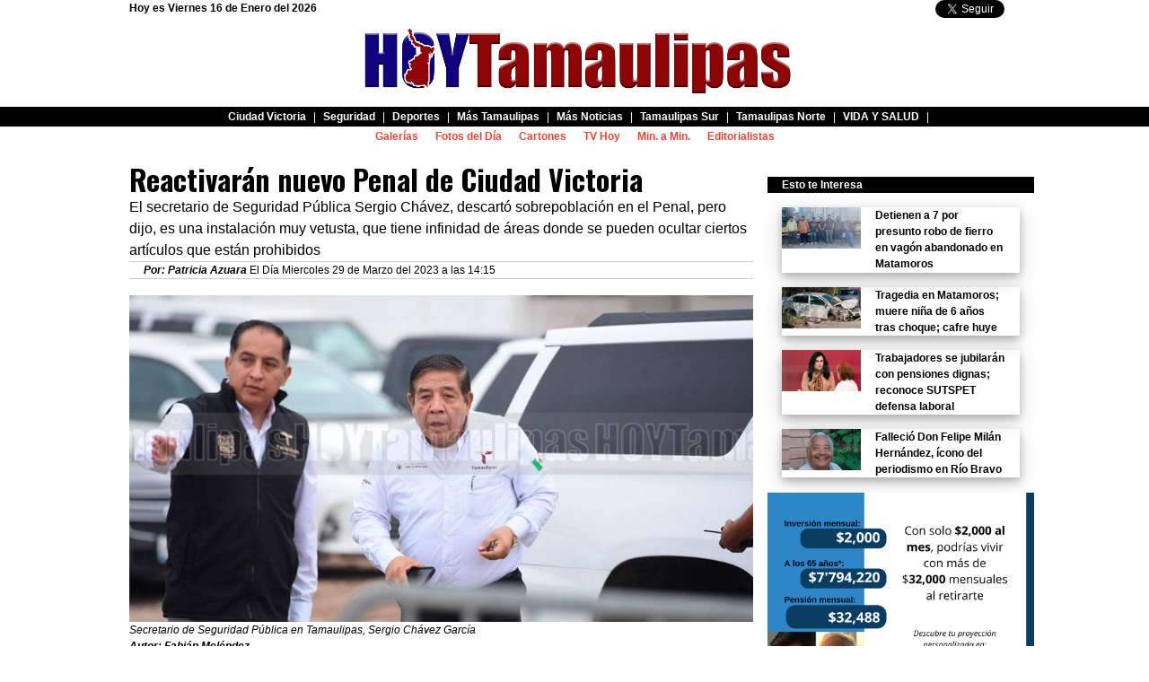

--- FILE ---
content_type: text/html; charset=ISO-8859-1
request_url: https://www.hoytamaulipas.net/notas/526210/Tamaulipas-Reactivaran-nuevo-Penal-de-Ciudad-Victoria-.html
body_size: 7724
content:
<!doctype html>
<html lang="es">
<head>
	<base href="https://www.hoytamaulipas.net/" />
    <link rel="alternate" type="application/rss+xml" title="RSS-hoytamaulipas.net" href="https://www.hoytamaulipas.net/rss.php" />
	<meta http-equiv="Content-Type" content="text/html; charset=iso-8859-1" />
    <meta name="viewport" content="width=device-width, initial-scale=1" />
    <meta name="language" content="spanish" />
	<meta name="keywords" content="Tamaulipas Reactivaran nuevo Penal de Ciudad Victoria " />
	<meta name="description" content="Tamaulipas Reactivaran nuevo Penal de Ciudad Victoria " />

    <meta name="google-site-verification" content="pxBwBHGDy7Q8CIqi44IYhttXd4ejcLWeypILbCfq2KM" />
    <meta name="google-site-verification" content="hywCpPLhWhGJAOKFzt7MRm-ykAITOAiH87Vhbk1SgDQ" />
    <meta property="fb:pages" content="102004491396763" />
    <meta property="twitter:account_id" content="1534964002" />
    <meta property="fb:admins" content="marco.esquivel"/>
    <meta property="fb:admins" content="nidia.cecilia.9"/>
    <meta property="fb:admins" content="ARELY2100"/>
    <meta property="fb:admins" content="jorge.t.zertuche"/>
    <meta property="fb:admins" content="jomhar.avalhos"/>
    <meta property="fb:admins" content="amanda.mataurbina"/>
    <meta property="fb:admins" content="rafaesquivel.rr"/>
    <meta property="fb:admins" content="miguelangel.perez.7777019"/>

	<title>Hoy Tamaulipas - Tamaulipas Reactivaran nuevo Penal de Ciudad Victoria </title>


	<script type="text/javascript" src="/v2016/swfobject.js"></script>
    <script type="text/javascript" src="/js/jquery.min.js"></script>
    <link rel="stylesheet" href="/css/w3.css">
    <link rel="stylesheet" href="https://cdnjs.cloudflare.com/ajax/libs/font-awesome/4.4.0/css/font-awesome.min.css">

    <link href='https://fonts.googleapis.com/css?family=Oswald:700' rel='stylesheet' type='text/css'>
    <link href='https://fonts.googleapis.com/css?family=Abel' rel='stylesheet' type='text/css'>

    
		<meta name="author" content="Patricia Azuara" />
		<meta property="og:url"           content="https://www.hoytamaulipas.net/notas/526210/Reactivaran-nuevo-Penal-de-Ciudad-Victoria.html" />
		<meta property="og:type"          content="article" />
		<meta property="og:title"         content="Reactivar&aacute;n nuevo Penal de Ciudad Victoria" />
		<meta property="og:site_name"     content="HoyTamaulipas" />
		<meta property="og:locale"        content="es_LA" />
		<meta property="og:description"   content="El secretario de Seguridad Pública Sergio Chávez, descartó sobrepoblación en el Penal, pero dijo, es una instalación muy vetusta, que tiene infinidad de áreas donde se pueden ocultar ciertos artículos que están prohibidos" />
		<meta property="article:publisher" content="461635620542540" />
		<meta property="article:section" content="Ciudad Victoria" />
		<meta property="article:published_time" content="2023-03-29T14:15:08-05:00"/>
		
		<meta property="og:image"         content="https://www.hoytamaulipas.net/fbfoto/243773/Reactivaran-nuevo-Penal-de-Ciudad-Victoria.jpg" />
		<meta name="twitter:image" content="https://www.hoytamaulipas.net/fbfoto/243773/Reactivaran-nuevo-Penal-de-Ciudad-Victoria.jpg">
		
		<meta name="twitter:card" content="summary_large_image">
		<meta name="twitter:site" content="@HOYTamaulipas">
		<meta name="twitter:title" content="Reactivar&aacute;n nuevo Penal de Ciudad Victoria">
		<meta name="twitter:description" content="El secretario de Seguridad Pública Sergio Chávez, descartó sobrepoblación en el Penal, pero dijo, es una instalación muy vetusta, que tiene infinidad de áreas donde se pueden ocultar ciertos artículos que están prohibidos">
	    
    <style media="print" type="text/css">
        @page { size: 21.59cm 27.94cm }
        		.fotonotaimpresion{width:50%; }
		.novaimpr{display: none !important;}
		.fb-like, .twitter-follow-button, header, fb-share-button, .twitter-share-button, .adsbygoogle, #comunidadfbdv, #notamasvistasinnote, #encdate {display: none !important;}
    </style>
    <style type="text/css">
        html, body {margin:0px; padding:0px; font-size:12px; font-family:Verdana, Arial, Helvetica, sans-serif;}
        @media screen and (max-width: 600px) {
            
			.tvhoynotavideo{ width:100%; height:200px; }
					
			.w3-twothird{width:100%;}
			.ht-abajo-notasseccion{}
			.ht-abajo-notasseccion-div1{}
			.ht-abajo-notasseccion-div2{display:none;}

			.encabezadogrande{display:none;}
			.encabezadochico{display:block;}
			
			.fotodeportadanueva{ width: 100%;}
			
			.invisiblechico{display:none;}
			.tvhoyin{ width:100%; height:170px;}
			.pubgoogle{display:none;}
			
			.cortadorpc{display:none;}
			.titulocosas{ font-size:16px; font-weight:bold;}
			.titulocosas2{ font-size:12px; font-weight:bold;}
			.titulocosas3{ font-size:8px; font-weight:bold; line-height:100%}
			.notaetint{width: 48%; float: left; margin-right: 5px;}
            h3.principal{font-size:32px; margin:0px 0px 5px 0px; padding:0px; line-height:1.0 !important;}
			#encuestapr{ height: 500px; width: 100%;} 
			.celularcss{display:block;}
			.compucss{display:none;}
			
			h3.notas413{font-size:16px; margin:0px 0px 5px 0px; padding:0px; line-height:1.0 !important; font-weight:bold;}
			
        }
		/*Estos estilos tienen que estar en la pagina principal*/
		@media only screen and (min-width:601px){
			
			.tvhoynotavideo{ width:100%; height:400px; }
					.tvhoyin{ width:100%; height:500px;}
			.w3-col.htizq{width:44.99999%;}
			.w3-col.htcen{width:33.49999%;}
			.w3-col.htder{width:21.49999%;}
			
			.w3-col.htnotaizq{width:70.99999%;}
			.w3-col.htnotader{width:28.99999%;}

			.encabezadogrande{display:block;}
			.encabezadochico{display:none;}
			
			.fotodeportadanueva{ width: 50%;}

			.ht-abajo-notasseccion{display: flex;align-items: center;}
			.ht-abajo-notasseccion-div1{flex:.5;}
			.ht-abajo-notasseccion-div2{flex:1;}
			.pubgoogle{display:block;}
			
			.cortadormovil{display:none;}
			.titulocosas{ font-size:36px; font-weight:bold;}
			.titulocosas2{ font-size:20px; font-weight:bold;}
			.titulocosas3{ font-size:14px; font-weight:bold; line-height:100%}
			.notaetint{width: 100%;}

            h3.principal{font-size:64px; margin:0px 0px 5px 0px; padding:0px; line-height:1.1 !important;}
			
			#encuestapr{ height: 800px; width: 100%;} 
			
			.celularcss{display:none;}
			.compucss{display:block;}
			
			h3.notas413{font-size:large; margin:0px 0px 5px 0px; padding:0px; line-height:1.1 !important; font-weight:bold;}
		}
		
		
	h3.minotanota{font-family: 'Oswald'; font-weight:bold; line-height:1.2; margin:0px; padding:0px; font-size:32px;}
	h3.minotanota p{margin:0px; padding:0px; }
	.sinopsisnota{font-size:16px;}
	.piefotonota{}
	div.minotanota{font-size:19px}
	.fotonotaadentro{font-size:12px;}
	blockquote{ border-left: 2px solid black; padding-left: 10px;} 
	h5{ margin-left: 20px; line-height:130%; font-family: Verdana; font-size:16px; line-height:1.5;}
	h6{ font-style: italic; line-height:100%; font-family: serif; background-color:#ccc;} 
	.minotanota h5{font-size: 19px !important;}
			/*Esto va en la parte de abajo de la portada*/
		.ht-boton-play-videos{position:absolute;left:0;bottom:30%;width:100%;text-align:center;}

		#colizq p, #colizq h1, #colizq h2, #colizq h3{margin:0px;padding:0px; line-height:1.3;}
		
		#notasabajo p, #notasabajo h1, #notasabajo h2, #notasabajo h3{margin:0px;padding:0px; line-height:1.3;}
		
		#ecosdeldia{ background-color:#ccc;}
		#ecosdeldia p, #ecosdeldia h1, #ecosdeldia h2, #ecosdeldia h3{margin:0px;padding:0px; line-height:1.2;}
		/*#notasabajo a{text-decoration:none;}*/
		/*#notasabajo a:hover{text-decoration:underline;}*/
		a{text-decoration:none;}
		a:hover{text-decoration:underline;}
		/*********Fuente**************/
		h3.principal, h3.secundario, h3.principaluno{ font-weight:bold; }
		h3.misdestacados{font-family: 'Abel'; font-weight:bold; font-size:medium;}
		h3.miseditorialistas{font-family: 'Abel'; font-weight:bold; font-size:small;}
		h3.principalabajo{font-family: 'Oswald'; font-weight:bold; font-size:medium;}
		h3.principaluno{font-size:xx-large; line-height:1.1 !important;}
		h3.secundario{font-size:small;}
		
		
		.sinopsis{font-size:larger; line-height:1.3; margin:0px; padding:0px;}
		.elpor{ font-style:italic;}
		
		#notasdeldia p, #notasdeldia h1, #notasdeldia h2, #notasdeldia h3{margin:0px;padding:0px; line-height:1.3;}
		
		.fotoportadaeditorialista{width:100%;}
		/*max-width:60px; max-height:60px; float:left; margin-right:3px;*/
		/*********************************************************/
    </style>

<!-- Facebook Pixel Code -->
<script>
!function(f,b,e,v,n,t,s)
{if(f.fbq)return;n=f.fbq=function(){n.callMethod?
n.callMethod.apply(n,arguments):n.queue.push(arguments)};
if(!f._fbq)f._fbq=n;n.push=n;n.loaded=!0;n.version='2.0';
n.queue=[];t=b.createElement(e);t.async=!0;
t.src=v;s=b.getElementsByTagName(e)[0];
s.parentNode.insertBefore(t,s)}(window,document,'script',
'https://connect.facebook.net/en_US/fbevents.js');
 fbq('init', '606855386696613'); 
fbq('track', 'PageView');
</script>
<noscript>
 <img height="1" width="1" 
src="https://www.facebook.com/tr?id=606855386696613&ev=PageView
&noscript=1"/>
</noscript>
<!-- End Facebook Pixel Code -->

</head>
<body>
	<div id="fb-root"></div>
	<script>(function(d, s, id) {
		var js, fjs = d.getElementsByTagName(s)[0];
		if (d.getElementById(id)) return;
		js = d.createElement(s); js.id = id;
		js.src = "//connect.facebook.net/es_LA/sdk.js#xfbml=1&version=v2.5";
		fjs.parentNode.insertBefore(js, fjs);
		}(document, 'script', 'facebook-jssdk'));
    </script>
	<script>!function(d,s,id){var js,fjs=d.getElementsByTagName(s)[0],p=/^http:/.test(d.location)?'http':'https';if(!d.getElementById(id)){js=d.createElement(s);js.id=id;js.src=p+'://platform.twitter.com/widgets.js';fjs.parentNode.insertBefore(js,fjs);}}(document, 'script', 'twitter-wjs');</script>


	<div class="w3-white w3-center encabezadogrande">
	    <div class="w3-content w3-container invisiblechico" style="max-width:1024px">

            <div id="encdate" class="w3-row">
                <div class="w3-half" style="text-align:left;">
                    <b>Hoy es Viernes 16 de Enero del 2026</b>                </div>
                <div class="w3-half" style="text-align:right;">
                    <div class="fb-like" data-href="https://www.facebook.com/HOYTamOficial/" data-layout="button_count" data-action="like" data-share="true" data-show-faces="false" data-share="false"  style="vertical-align:top"></div>
                    <a href="https://twitter.com/HOYTamaulipas" class="twitter-follow-button" data-show-count="true" data-lang="es" data-show-screen-name="false">Seguir a @HOYTamaulipas</a>
                </div>
            </div>
		</div>
        <div class="w3-container" style="margin-bottom:5px;"><a href="/"><img src="/encabezados/hoytamaulipas_logo.jpg" width="500px" /></a></div>
        <header class="">
            <nav class="w3-topnav w3-black w3-padding-tiny">
	            <a class="w3-small w3-hover-dark-grey" href="/seccion/1/Ciudad-Victoria.html"><b>Ciudad Victoria</b></a>|<a class="w3-small w3-hover-dark-grey" href="/seccion/3/Seguridad.html"><b>Seguridad</b></a>|<a class="w3-small w3-hover-dark-grey" href="/seccion/5/Deportes.html"><b>Deportes</b></a>|<a class="w3-small w3-hover-dark-grey" href="/seccion/21/Mas-Tamaulipas.html"><b>Más Tamaulipas</b></a>|<a class="w3-small w3-hover-dark-grey" href="/seccion/22/Mas-Noticias.html"><b>Más Noticias</b></a>|<a class="w3-small w3-hover-dark-grey" href="/seccion/23/Tamaulipas-Sur.html"><b>Tamaulipas Sur</b></a>|<a class="w3-small w3-hover-dark-grey" href="/seccion/24/Tamaulipas-Norte.html"><b>Tamaulipas Norte</b></a>|<a class="w3-small w3-hover-dark-grey" href="/seccion/25/VIDA-Y-SALUD.html"><b>VIDA Y SALUD</b></a>|
	<br>
			</nav>
            <nav class="w3-topnav w3-padding-tiny">
				<a class="w3-small w3-hover-dark-grey w3-text-red" href="/galerias/index.html"><b>Galer&iacute;as</b></a>
				<a class="w3-small w3-hover-dark-grey w3-text-red" href="/fotodeldia/index.html"><b>Fotos del D&iacute;a</b></a>
				<a class="w3-small w3-hover-dark-grey w3-text-red" href="/cartones/index.html"><b>Cartones</b></a>
				<a class="w3-small w3-hover-dark-grey w3-text-red" href="/tvhoy/index.html"><b>TV Hoy</b></a>
                <a class="w3-small w3-hover-dark-grey w3-text-red" href="/minutoaminuto/index.html"><b>Min. a Min.</b></a>
                <a class="w3-small w3-hover-dark-grey w3-text-red" href="/seccion/9/Editorialistas.html"><b>Editorialistas</b></a>
			</nav>
		</header>
	</div>
	<div class="encabezadogrande">
    	<br>
    </div>

	<div class="w3-white encabezadochico novaimpr">
        <header class="w3-border">
            <nav class="w3-topnav">
                <span class="w3-opennav w3-xlarge w3-red w3-padding" onclick="w3_open()">&#9776;</span>
                <a href="/" style="display:inline-block;width:230px;"><img src="/encabezados/hoytamaulipas_logo.jpg" width="230px" style="vertical-align:bottom;" /></a>
            </nav>
        </header>
	</div>
	<div class="encabezadochico">
    	<br>
    </div>

	<nav class="w3-sidenav w3-indigo" style="display:none;">
	    <div><b>Hoy es Viernes 16 de Enero del 2026</b></div>		<a href="javascript:void(0)" onclick="w3_close()" class="w3-closenav w3-large">Cerrar &times;</a>
        <a class="w3-small w3-hover-dark-grey" href="/seccion/1/Ciudad-Victoria.html"><b>Ciudad Victoria</b></a>|<a class="w3-small w3-hover-dark-grey" href="/seccion/3/Seguridad.html"><b>Seguridad</b></a>|<a class="w3-small w3-hover-dark-grey" href="/seccion/5/Deportes.html"><b>Deportes</b></a>|<a class="w3-small w3-hover-dark-grey" href="/seccion/21/Mas-Tamaulipas.html"><b>Más Tamaulipas</b></a>|<a class="w3-small w3-hover-dark-grey" href="/seccion/22/Mas-Noticias.html"><b>Más Noticias</b></a>|<a class="w3-small w3-hover-dark-grey" href="/seccion/23/Tamaulipas-Sur.html"><b>Tamaulipas Sur</b></a>|<a class="w3-small w3-hover-dark-grey" href="/seccion/24/Tamaulipas-Norte.html"><b>Tamaulipas Norte</b></a>|<a class="w3-small w3-hover-dark-grey" href="/seccion/25/VIDA-Y-SALUD.html"><b>VIDA Y SALUD</b></a>|
	        <a class="w3-medium w3-hover-indigo w3-text-red" href="/galerias/index.html"><b>Galer&iacute;as</b></a>
        <a class="w3-medium w3-hover-indigo w3-text-red" href="/fotodeldia/index.html"><b>Fotos del D&iacute;a</b></a>
        <a class="w3-medium w3-hover-indigo w3-text-red" href="/cartones/index.html"><b>Cartones</b></a>
        <a class="w3-medium w3-hover-indigo w3-text-red" href="/tvhoy/index.html"><b>TV Hoy</b></a>
        <a class="w3-medium w3-hover-indigo w3-text-red" href="/minutoaminuto/index.html"><b>Min. a Min.</b></a>
        <a class="w3-medium w3-hover-indigo w3-text-red" href="/seccion/9/Editorialistas.html"><b>Editorialistas</b></a>
        <hr />
        <div class="fb-like" data-href="https://www.facebook.com/HTHOYTamaulipas-461635620542540/" data-layout="button_count" data-action="like" data-show-faces="false" data-share="false" style="vertical-align:top"></div>
        <a href="https://twitter.com/HOYTamaulipas" class="twitter-follow-button" data-show-count="true" data-lang="es" data-show-screen-name="false">Seguir a @HOYTamaulipas</a>
	</nav>

    	
    <div class="w3-content mypub" style="max-width:1024px"></div>	
		
	<div class="w3-content" style="max-width:1024px">
	
	<div class="w3-row">
		<div class="w3-container w3-col htnotaizq">
			<h3 class="minotanota"><p>Reactivar&aacute;n nuevo Penal de Ciudad Victoria</p></h3>
			<div class="sinopsisnota">El secretario de Seguridad Pública Sergio Chávez, descartó sobrepoblación en el Penal, pero dijo, es una instalación muy vetusta, que tiene infinidad de áreas donde se pueden ocultar ciertos artículos que están prohibidos</div>
			<div class="w3-container w3-border-top w3-border-bottom">
				<strong><em>Por: Patricia Azuara</em></strong>
				 El D&iacute;a Miercoles 29 de Marzo del 2023 a las 14:15
			</div><br />
			

			



			



				<div class="w3-img w3-center">
					<img class="fotonotaimpresion" src="/lafoto/243773/Reactivaran-nuevo-Penal-de-Ciudad-Victoria.jpg" width="100%" />
				</div>
				<div class="piefotonota">
					<em>Secretario de Seguridad Pública en Tamaulipas, Sergio Chávez García</em>
					<br /><strong><em>Autor: Fabián Meléndez</em></strong>
				</div>
			

				<div class="w3-border-top w3-border-bottom">
					<div class="fb-share-button" data-href="https://www.hoytamaulipas.net/notas/526210/Reactivaran-nuevo-Penal-de-Ciudad-Victoria.html" data-layout="button_count"></div>
					<a href="https://twitter.com/share" class="twitter-share-button" data-url="http://hoyt.am/526210" data-text="Reactivar&aacute;n nuevo Penal de Ciudad Victoria" data-via="HOYTamaulipas" data-lang="es">Twittear</a>
					La Nota se ha leido 1150 veces. 1 en este D&iacute;a.
				</div>


			

			<div class="w3-container minotanota">
				
				
				
				
				
				
				<p><em><strong>Ciudad Victoria, Tamaulipas</strong></em>. - Tras la nueva ri&ntilde;a que se registr&oacute; en el Penal de Ciudad Victoria, el secretario de Seguridad P&uacute;blica en <strong>Tamaulipas</strong>, <strong>Sergio Ch&aacute;vez Garc&iacute;a</strong>, reconoci&oacute; que la infraestructura de este Centro de Ejecuci&oacute;n de Sanciones (Cedes) es antigua, por lo que se reactivar&iacute;a el proyecto de su reubicaci&oacute;n.</p>
<p>El nuevo Penal de Ciudad Victoria que se ubica en el kil&oacute;metro 13 de la carretera a El Mante est&aacute; pr&aacute;cticamente olvidado desde dos administraciones. El proyecto arranc&oacute; en el sexenio de Eugenio Hern&aacute;ndez Flores.</p>
<p>Ch&aacute;vez Garc&iacute;a, afirm&oacute; que hay inter&eacute;s por parte del Gobierno de Am&eacute;rico Villarreal Anaya para retomar el tema, por lo que ya analizan su factibilidad.</p>
<blockquote>
<p><em>"Para ver la factibilidad de que se reanude la construcci&oacute;n del nuevo Penal de Ciudad Victoria, dadas las condiciones en que ya se encuentra esa vetusta instalaci&oacute;n".</em></p>
</blockquote>
<p>Esperan, dijo, contar con el apoyo del presidente de la Rep&uacute;blica, Andr&eacute;s Manuel L&oacute;pez Obrador, quien siempre muestra cierto privilegio para Tamaulipas, "tanto de su presencia como de su apoyo, y con esto poder salir adelante", remarc&oacute;.</p>
<blockquote>
<p><em>"El &uacute;nico Cedes donde hemos tenido algunas incidencias lamentables es en el de Ciudad Victoria, en todos los dem&aacute;s se han estado desarrollando las actividades laborales, talleres, educativas en forma normal".</em></p>
</blockquote>
<p>Descart&oacute; sobrepoblaci&oacute;n, pero reiter&oacute; que es una instalaci&oacute;n muy vetusta, que tiene infinidad de &aacute;reas donde se pueden ocultar ciertos art&iacute;culos que est&aacute;n prohibidos.</p>
<p>&nbsp;</p>
				

			

			</div>
			
	<div class="w3-card-4">
		<h3 class="w3-black w3-center">DONA AHORA</h3>
		<p class="w3-container w3-large w3-text-red w3-center">Para que HOYTamaulipas siga ofreciendo informaci&oacute;n gratuita, te necesitamos. Te elegimos a TI. Contribuye con nosotros.  <a class="w3-btn" href="/danosalas/">DA CLIC AQU&Iacute;</a></p>
</div>
	
			<div id="notamasvistasinnote">
			<div class="w3-container w3-center w3-black"><strong>Lo m&aacute;s Visto</strong></div>
			<div class="">
        <div class="w3-row">
        
                <div class="w3-half w3-margin-bottom">
                    <div class="w3-card-4" style="width: 99%; text-align: left;">
                        <img src="/lafoto/341884/El-que-nada-debe-nada-teme-La-Rana.jpg" width="70%" align="left" style="padding-right:5px;" />
                        <strong>
                            <a href="/notas/609567/El-que-nada-debe-nada-teme-La-Rana.html" style="">El que nada debe, nada teme: &ldquo;La Rana&rdquo;</a>
                        </strong>
                        <div style="clear:both;"></div>
                    </div>
                </div>
            
                <div class="w3-half w3-margin-bottom">
                    <div class="w3-card-4" style="width: 99%; text-align: left;">
                        <img src="/lafoto/338903/Pide-diputada-en-Tamaulipas-denunciar-a-los-malos-jueces.jpg" width="70%" align="left" style="padding-right:5px;" />
                        <strong>
                            <a href="/notas/609552/Pide-diputada-en-Tamaulipas-denunciar-a-los-malos-jueces.html" style="">Pide diputada en Tamaulipas denunciar a los malos jueces</a>
                        </strong>
                        <div style="clear:both;"></div>
                    </div>
                </div>
            <div style="clear:both;"></div>
                <div class="w3-half w3-margin-bottom">
                    <div class="w3-card-4" style="width: 99%; text-align: left;">
                        <img src="/lafoto/341900/Tamaulipas-producira-combustible-derivado-de-plasticos.jpg" width="70%" align="left" style="padding-right:5px;" />
                        <strong>
                            <a href="/notas/609576/Tamaulipas-producira-combustible-derivado-de-plasticos.html" style="">Tamaulipas producir&aacute; combustible derivado de pl&aacute;sticos</a>
                        </strong>
                        <div style="clear:both;"></div>
                    </div>
                </div>
            
                <div class="w3-half w3-margin-bottom">
                    <div class="w3-card-4" style="width: 99%; text-align: left;">
                        <img src="/lafoto/341899/Jueces-sin-rostro-jornada-de-40-horas-y-seguridad-son-prioridades-Carlos-Canturosas.jpg" width="70%" align="left" style="padding-right:5px;" />
                        <strong>
                            <a href="/notas/609574/Jueces-sin-rostro-jornada-de-40-horas-y-seguridad-son-prioridades-Carlos-Canturosas.html" style="">Jueces sin rostro, jornada de 40 horas y seguridad, son prioridades: Carlos Canturosas</a>
                        </strong>
                        <div style="clear:both;"></div>
                    </div>
                </div>
            
        </div>
        </div>
			</div>
			

			
<br />

	<div id="comunidadfbdv" class="w3-center">
		<img src="/imagenes/comunidadfb.jpg" style="width:100%;" />
		<div class="w3-row">
			<div class="w3-half">
				<div class="fb-page" data-href="https://www.facebook.com/HOYTamOficial/" data-tabs="" data-width="" data-height="" data-small-header="false" data-adapt-container-width="true" data-hide-cover="false" data-show-facepile="false"><blockquote cite="https://www.facebook.com/HOYTamOficial/" class="fb-xfbml-parse-ignore"><a href="https://www.facebook.com/HOYTamOficial/">HOYTamaulipas</a></blockquote></div>
			</div>
			<div class="w3-half">
				
				<div>
					<a href="https://www.facebook.com/groups/231440368953947/" target="_blank"><img src="/fotosdenotas/20211005_11_33_28_f99b566432ac5cbb4041c3a62fa66f4e.jpg" width="100%" /></a>
				</div>
				
			</div>
		</div>
</div>
	
		</div>
		<div class="w3-col htnotader novaimpr">
			
			
			
			
		<div class="w3-container w3-black w3-margin-top w3-margin-bottom">
			<strong>Esto te Interesa</strong>
		</div>
		<div>
			<div  class="w3-container">
		
			<div class="w3-row w3-card-4 w3-margin-bottom notaetint">
				<div class="w3-third">
					<img src="/lafoto/341777/Detienen-a-7-por-presunto-robo-de-fierro-en-vagon-abandonado-en-Matamoros&nbsp.jpg" style="width:100%; " />
				</div>
				<div class="w3-twothird w3-container">
					<strong><a href="/notas/609483/Detienen-a-7-por-presunto-robo-de-fierro-en-vagon-abandonado-en-Matamoros&nbsp.html">Detienen a 7 por presunto robo de fierro en vag&oacute;n abandonado en Matamoros&nbsp;</a></strong>
				</div>
			</div>
			
			<div class="w3-row w3-card-4 w3-margin-bottom notaetint">
				<div class="w3-third">
					<img src="/lafoto/341791/Tragedia-en-Matamoros-muere-ninia-de-6-anios-tras-choque-cafre-huye&nbsp.jpg" style="width:100%; " />
				</div>
				<div class="w3-twothird w3-container">
					<strong><a href="/notas/609492/Tragedia-en-Matamoros-muere-ninia-de-6-anios-tras-choque-cafre-huye&nbsp.html">Tragedia en Matamoros; muere ni&ntilde;a de 6 a&ntilde;os tras choque; cafre huye&nbsp;</a></strong>
				</div>
			</div>
			</div><div  class="w3-container">
			<div class="w3-row w3-card-4 w3-margin-bottom notaetint">
				<div class="w3-third">
					<img src="/lafoto/341671/Trabajadores-se-jubilaran-con-pensiones-dignas-reconoce-SUTSPET-defensa-laboral.jpg" style="width:100%; " />
				</div>
				<div class="w3-twothird w3-container">
					<strong><a href="/notas/609481/Trabajadores-se-jubilaran-con-pensiones-dignas-reconoce-SUTSPET-defensa-laboral.html">Trabajadores se jubilar&aacute;n con pensiones dignas; reconoce SUTSPET defensa laboral</a></strong>
				</div>
			</div>
			
			<div class="w3-row w3-card-4 w3-margin-bottom notaetint">
				<div class="w3-third">
					<img src="/lafoto/341781/Fallecio-Don-Felipe-Milan-Hernandez-icono-del-periodismo-en-Rio-Bravo&nbsp.jpg" style="width:100%; " />
				</div>
				<div class="w3-twothird w3-container">
					<strong><a href="/notas/609486/Fallecio-Don-Felipe-Milan-Hernandez-icono-del-periodismo-en-Rio-Bravo&nbsp.html">Falleci&oacute; Don Felipe Mil&aacute;n Hern&aacute;ndez, &iacute;cono del periodismo en R&iacute;o Bravo&nbsp;</a></strong>
				</div>
			</div>
			
			</div>
		</div>

				<div>
					<a href="https://marcoesquivel.mx/capitaliza" target="_blank"><img src="/fotosdenotas/20251022_18_35_06_8e1073f313cbff470af0bb1b4fe00de4.png" width="100%" /></a>
				</div>
				


		</div>
	</div>
	<div class="w3-container">
		
	<h2>DEJA UN COMENTARIO</h2>
	<div class="fb-comments" data-href="https://www.hoytamaulipas.net/notas/526210/Reactivaran-nuevo-Penal-de-Ciudad-Victoria.html" data-width="600" data-numposts="10" data-colorscheme="light"></div>
	
	</div>
	
	


        		
	</div>

	

	
    <div class="w3-container w3-black w3-center">
        <b>HoyTamaulipas.net Derechos Reservados 2016</b><br />
        Tel: (834) 688-5326 y (834) 454-5577<br />
        Desde Estados Unidos marque: 01152 (834) 688-5326 y 01152 (834) 454-5577<br />
    </div>    

	<script type="text/javascript">
    function w3_open() {
        document.getElementsByClassName("w3-sidenav")[0].style.width = "100%";
        document.getElementsByClassName("w3-sidenav")[0].style.display = "block";
		document.getElementsByClassName("w3-sidenav")[0].style.top = "0";
    }
    function w3_close() {
        document.getElementsByClassName("w3-sidenav")[0].style.display = "none";
    }
    </script>
<script>
  (function(i,s,o,g,r,a,m){i['GoogleAnalyticsObject']=r;i[r]=i[r]||function(){
  (i[r].q=i[r].q||[]).push(arguments)},i[r].l=1*new Date();a=s.createElement(o),
  m=s.getElementsByTagName(o)[0];a.async=1;a.src=g;m.parentNode.insertBefore(a,m)
  })(window,document,'script','//www.google-analytics.com/analytics.js','ga');

  ga('create', 'UA-7548100-4', 'auto');
  ga('send', 'pageview');

</script>
<script type="text/javascript">
	jQuery(document).ready(function($){
		$("body").bind("copy paste",function(event){
			if (navigator.userAgent.search("MSIE")>=0){
				window.clipboardData.setData("Text","Para que Usted pueda tener acceso a este material deberï¿½ de contar con previa autorizaciï¿½n por HT Comunicaciï¿½n, S.A. de C.V., por tanto queda prohibida la publicaciï¿½n, retransmisiï¿½n, distribuciï¿½n, venta, ediciï¿½n y cualquier otro uso de los contenidos. Si estï¿½ interesado en el uso de este contenido por favor pï¿½ngase en contacto con HT Agencia al +52 834 1340296. Muchas gracias");
			}else{
				event.originalEvent.clipboardData.setData("Text","Para que Usted pueda tener acceso a este material deberï¿½ de contar con previa autorizaciï¿½n por HT Comunicaciï¿½n, S.A. de C.V., por tanto queda prohibida la publicaciï¿½n, retransmisiï¿½n, distribuciï¿½n, venta, ediciï¿½n y cualquier otro uso de los contenidos. Si estï¿½ interesado en el uso de este contenido por favor pï¿½ngase en contacto con HT Agencia al +52 834 1340296. Muchas gracias");
			}
			event.preventDefault();
			return false;
		});
	}); 
</script>
</body>
</html>
